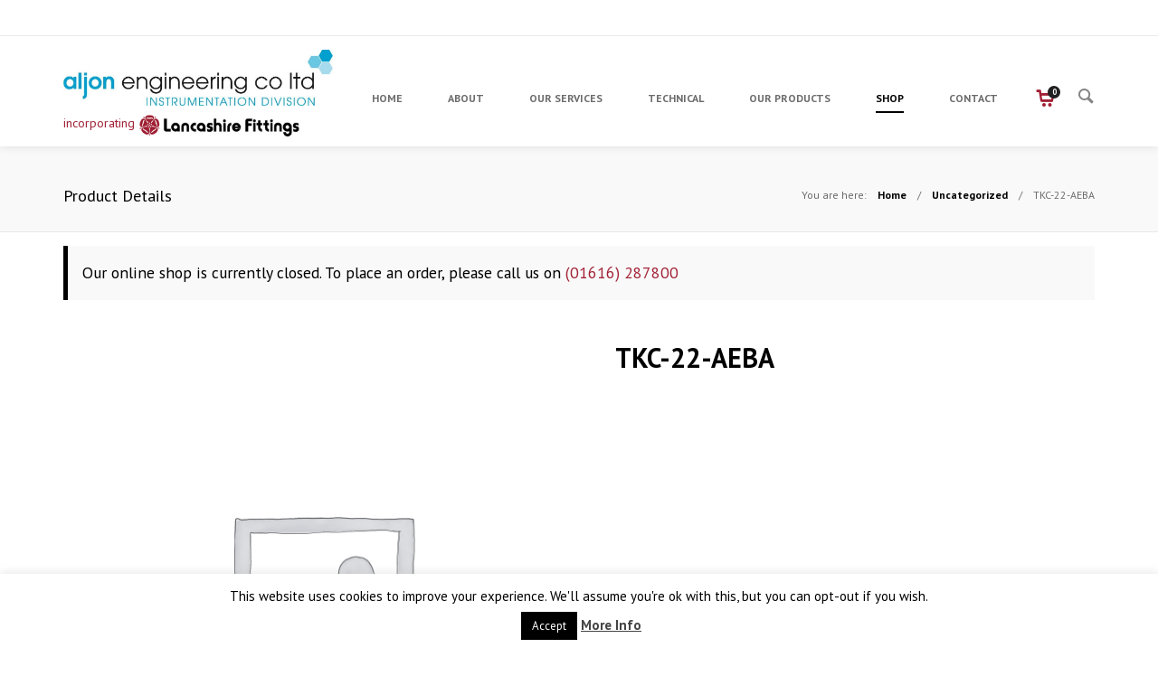

--- FILE ---
content_type: application/javascript
request_url: https://www.lancashirefittings.com/wp-content/themes/shadow/js/scripts.min.js
body_size: 5370
content:
/* ALL THE SCRIPTS IN THIS FILE ARE MADE BY RUBENBRISTIAN.COM AND ARE LICENSED UNDER ENVATO'S REGULAR/EXTENDED LICENSE --- REDISTRIBUTION IS NOT ALLOWED! */
(function(a){a(document).ready(function(){function w(){a(window).scrollTop()<=k.offset().top?(k.hasClass(s)&&k.removeClass(s),B.css("top",-a(window).scrollTop()+k.offset().top)):k.hasClass(s)||k.addClass(s)}function e(){null!=x&&x.css("background-position","50% "+(-a(window).height()/2+C.height()/2+D-a(window).scrollTop()/2)+"px");null!=y&&y.each(function(){var b=a(this);a(window).scrollTop()+a(window).height()>=b.offset().top&&a(window).scrollTop()<b.offset().top+b.outerHeight()&&b.css("background-position", "50% "+(b.offset().top-a(window).scrollTop())/2+"px")})}function q(a){var c=0;a.hasClass("faster")?c=500:a.hasClass("default")?c=1E3:a.hasClass("slower")?c=2E3:a.hasClass("even-slower")&&(c=3E3);setTimeout(function(){a.removeClass("animate").removeClass("trigger")},c+100)}function f(){a(window).scrollTop()+600>=t.offset().top+t.height()&&(a(window).off("scroll.infinite"),n.stop().fadeIn(100),a.ajax({type:"POST",url:n.find("a").prop("href"),dataType:"html",success:function(b){var c=a(b),d=c.find(".post"); 0<d.length?d.imagesLoaded(function(){t.isotope("insert",d);setTimeout(function(){H();d.addClass("disable-resize");setTimeout(function(){a(window).trigger("resize")},1E3)},1500);n.stop().fadeOut(100);E.prop("href",c.find("#infinite-link").prop("href"));a(window).on("scroll.infinite",f)}):(n.find("i").stop().fadeOut(100),n.find("p").stop().fadeIn(100))}}))}function z(){a(".krown-pie").each(function(){var b=a(this).find(".value"),c=a(this).find(".pie-canvas")[0],d=a(this).hasClass("large")?new ProgressCircle({canvas:c, minRadius:206,arcWidth:2,centerX:210,centerY:210}):new ProgressCircle({canvas:c,minRadius:145,arcWidth:4,centerX:150,centerY:150}),h,g=0;d.addEntry({fillColor:themeObjects.mainColor,progressListener:function(){return g}});(function(a,c){g=0;clearInterval(h);d.stop();var e=0,l=c/a;d.start(5);h=setInterval(function(){g+=0.0025;e=Math.floor(100*g*l);g>=a/100&&(d.stop(),clearInterval(h),g=0);b.text(e)},5)})(Math.max(20,parseInt(b.data("percent"))-20),parseInt(b.text()))})}function I(){var b=a(".krown-progress-bars").find("li").find("p"); b.wrapInner('<span class="bar"></span>');b.find(".bar").each(function(){a(this).find(".text").addClass("check-size");var b=a(this).find(".text").outerWidth();a(this).find(".text").removeClass("check-size").css("width",b+1).animate({opacity:1},300);a(this).animate({width:a(this).parent().parent().data("value")+"%"},{duration:1E3*Math.random()+1E3,easing:"easeInQuad",step:function(b){a(this).parent().parent().find(".value").text(Math.floor(b))}})})}function H(){a("audio, video").mediaelementplayer({alwaysShowControls:!1, iPadUseNativeControls:!1,iPhoneUseNativeControls:!1,AndroidUseNativeControls:!1,enableKeyboard:!1,pluginPath:themeObjects.base+"/js/mediaelement/",success:function(){a(window).trigger("resize")}});a(".flexslider.mini").flexslider({animation:"slide",easing:"easeInQuad",animationSpeed:300,slideshow:!0,directionNav:!0,controlNav:!1,keyboard:!1,prevText:"",nextText:"",start:function(a){a.container.delay(300).animate({opacity:1},300)}})}var A=a("html"),l=a("body"),u=a("#main-menu"),v=a("#main-search #searchform"), p="ontouchstart"in window;p&&l.removeClass("no-touch").addClass("touch");l.removeClass("no-js");p||a(".krown-social.header a").each(function(){a(this).css("width","auto");var b=a(this).width();a(this).data("i-width",b+1).css("width",40).find("span").width(300);a(this).hover(function(){a(this).stop().animate({width:a(this).data("i-width")},300)},function(){a(this).stop().animate({width:40},200)})});var m="";u.children(".top-menu").children("li").each(function(){var b=a(this).children("a");m+='<option data-href="'+ b.prop("href")+'"'+("blank"==b.prop("target")?' data-target="_blank"':"")+">"+b.text()+"</option>";a(this).hasClass("parent")&&a(this).find("ul").find("a").each(function(){m+='<option data-href="'+a(this).prop("href")+'"'+("blank"==a(this).prop("target")?' data-target="_blank"':"")+"> -- "+a(this).text()+"</option>"})});u.append('<div class="responsive-menu"><select class="responsive-select"><option>'+u.data("nav-text")+"</option>"+m+"</select></div>");a(".responsive-menu").children("select").on("change", function(){var b=a(this).find("option:selected").data("href");void 0==a(this).find("option:selected").data("target")?document.location.href=b:window.open(b,"_blank")});u.find("li").hover(function(){0<a(this).children("ul").length&&a(this).children("ul").stop().slideDown(150,function(){a(this).css("overflow","visible")})},function(){0<a(this).children("ul").length&&a(this).children("ul").stop().slideUp(100)}).each(function(){var b=a(this).children("ul");if(0<b.length){var c=200;b.css("display","block"); b.children("li").each(function(){a(this).addClass("menu-fix");a(this).width()>c&&(c=a(this).width());a(this).removeClass("menu-fix")});b.css("display","none").width(c);b.find("ul").css("left",c)}});v.find(".krown-icon-search").click(function(){v.hasClass("opened")?v.removeClass("opened"):v.addClass("opened")});var k=a("#secondary-header"),B=k.children(".header-content"),C=a("#custom-header"),x=null,y=null,D=0,s=l.hasClass("wout-shrink")?"stick-it":"smaller";B.css("top",-a(window).scrollTop()+k.offset().top); l.hasClass("w-sticky")&&!p&&(l.addClass("sactive"),a(window).on("scroll.parallax-menu",w));l.hasClass("w-parallax")&&0<a("#custom-header").length&&!p&&(l.addClass("pactive"),l.hasClass("page-template-template-contact-php")||(x=0<a(".header-image").length?a(".header-image"):null,D=C.offset().top,y=0<a(".parallax-bg").length?a(".parallax-bg"):null,a(window).on("resize.parallax-header",e),a(window).on("scroll.parallax-header",e)));a(window).trigger("scroll");a(window).trigger("resize");a("#tertiary-footer").children(".collapsed-title").click(function(){var b= a(this).parent(),c=b.children(".collapsed-content");b.hasClass("opened")?(b.removeClass("opened"),c.stop().slideUp(200)):(b.addClass("opened"),c.stop().slideDown(200))});if(0<a(".animate").length&&!p){var F=[];a(".animate").each(function(){F.push(a(this))});a(window).on("scroll",function(){F.forEach(function(b){a(window).scrollTop()+a(window).height()-200>b.offset().top&&!b.hasClass("triggered")&&(b.addClass("triggered"),setTimeout(function(){b.addClass(b.data("anim-type")).addClass("trigger");q(b)}, parseInt(b.data("anim-delay"))))})});a(window).on("scroll")}var n=null,E=null,t=null;a(".krown-latest-posts").each(function(){var b=a(this);if(b.hasClass("masonry")){b.addClass("disable-resize-parent").addClass("no-transition");b.children(".post").addClass("disable-resize");b.isotope({itemSelector:".post",transformEnabled:!1,animationEngine:"jquery",animationOptions:{duration:500,queue:!1},layoutMode:"masonry",resizeable:!1,resizesContainer:!0});a(window).resize(function(){b.isotope()});var c=0,d= 0,c=setInterval(function(){6==++d?clearInterval(c):a(window).resize()},500);0<b.parent().find(".infinite-barrier").length&&(n=b.parent().find(".infinite-barrier"),E=a("#infinite-link"),t=b,a(window).on("scroll.infinite",f))}});a(".single-like .post-like").click(function(){if(!a(this).hasClass("liked")){a(this).addClass("liked");var b=a(this).data("id"),c=a(this).find("span"),d=parseInt(c.text())+1;c.text(d);a.cookie("liked_"+b,"true",{expires:365,path:"/"});a.ajax({url:themeObjects.base+"/includes/post-like.php", data:{id:b},type:"post"});l.hasClass("single")&&a(".post-like").addClass("liked").find("span").text(d)}return!1});a(".krown-latest-portfolio").each(function(){a(".portfolio-item.alt").hover(function(){a(this).find(".alt-hover").stop().animate({height:"100%"},200,"easeInQuad");a(this).find(".caption").children("*").each(function(){a(this).stop().delay(50*a(this).index()+100).animate({top:0,opacity:1},150,"easeInQuad")})},function(){a(this).find(".alt-hover").stop().animate({height:0},150,"easeInQuad"); a(this).find(".caption").children("*").stop().animate({top:50,opacity:0},150,"easeInQuad")});var b=a(this),c=b.find(".portfolio-items"),d=b.find(".portfolio-item"),h=b.find(".filter li.active"),g=null;c.imagesLoaded(function(){c.addClass("disable-resize-parent").addClass("no-transition");c.isotope({itemSelector:".portfolio-item",transformEnabled:!1,animationEngine:"jquery",animationOptions:{duration:500,queue:!1},resizeable:!1,resizesContainer:!0,layoutMode:"fitRows"});a(window).resize(function(){c.isotope(); d.addClass("disable-resize")})});b.find(".filter").find("li").click(function(){d.removeClass("disable-resize");h.removeClass("active");h=a(this);h.addClass("active");var b=a(this).data("filter");c.isotope({filter:b});g.val(a(this).text());g.parent().find(".regular-select-inner").text(a(this).text())});m="";b.find(".filter").find("li").each(function(){m+='<option data-filter="'+a(this).data("filter")+'">'+a(this).text()+"</option>"});b.find(".filter").append('<div class="responsive-filter"><select>'+ m+"</select></div>");g=b.find(".responsive-filter").find("select");g.change(function(){a(this).closest("div.filter").find("ul").children("li").eq(a(this).find(":selected").index()).trigger("click")})});0<a(".insert-map").length&&a(".insert-map").each(function(){var b=a(this),c,d=[{featureType:"all",elementType:"all",stylers:[{saturation:-100}]}];c={zoom:b.data("zoom"),center:new google.maps.LatLng(b.data("map-lat"),b.data("map-long")),streetViewControl:!1,scrollwheel:!1,panControl:!0,mapTypeControl:!1, overviewMapControl:!1,zoomControl:!1,draggable:p?!1:!0,zoomControlOptions:{style:google.maps.ZoomControlStyle.LARGE},mapTypeControlOptions:{mapTypeIds:[google.maps.MapTypeId.ROADMAP,"krownMap"]}};c=new google.maps.Map(document.getElementById(b.attr("id")),c);"d-true"==b.data("greyscale")&&(d=new google.maps.StyledMapType(d,{name:"Grayscale"}),c.mapTypes.set("krownMap",d),c.setMapTypeId("krownMap"));"d-true"==b.data("marker")&&(d=new google.maps.LatLng(b.data("map-lat"),b.data("map-long")),new google.maps.Marker({position:d, map:c,icon:b.data("marker-img")}))});a("p:empty").remove();a(".krown-accordion").each(function(){var b=a(this).hasClass("toggle")?!0:!1,c=a(this).children("section"),d="-1"==a(this).data("opened")?null:c.eq(parseInt(a(this).data("opened")));null!=d&&(d.addClass("opened"),d.children("div").slideDown(0));a(this).children("section").children("h5").click(function(){var c=a(this).parent();b||null==d||(d.removeClass("opened"),d.children("div").stop().slideUp(300));c.hasClass("opened")&&b?(c.removeClass("opened"), c.children("div").stop().slideUp(300)):c.hasClass("opened")||(d=c,c.addClass("opened"),c.children("div").stop().slideDown(300))})});a(".krown-form").each(function(){function b(a){a.removeClass("contact-error-border");m.fadeOut()}var c=a(this).find("form"),d=a(this).find(".name"),h=a(this).find(".email"),g=a(this).find(".subject"),e=a(this).find(".message"),l=a(this).find(".success-message"),m=a(this).find(".error-message");d.focus(function(){b(a(this))});h.focus(function(){b(a(this))});g.focus(function(){b(a(this))}); e.focus(function(){b(a(this))});c.submit(function(b){function k(a){a.val(a.data("value"));a.addClass("contact-error-border");m.fadeIn()}var f=!0,z=/^([\w-\.]+@([\w-]+\.)+[\w-]{2,4})?$/;if(3>d.val().length||d.val()==d.data("value"))k(d),f=!1;""!=h.val()&&h.val()!=h.data("value")&&z.test(h.val())||(k(h),f=!1);if(5>e.val().length||e.val()==e.data("value"))k(e),f=!1;a(this).hasClass("full")&&(3>g.val().length||g.val()==g.data("value"))&&(k(g),f=!1);f&&(c.fadeOut(),a.ajax({type:c.prop("method"),url:c.prop("action"), data:c.serialize(),success:function(){l.fadeIn()}}));b.preventDefault()})});a("input, textarea").each(function(){"submit"==a(this).attr("type")||a(this).parent().hasClass("quantity")||"form_pay"==a(this).parent().parent().prop("id")||a(this).data("value",a(this).val()).focus(function(){a(this).addClass("focusInput");a(this).val()==a(this).data("value")?a(this).val(""):a(this).select()}).blur(function(){a(this).removeClass("focusInput");""==a(this).val()&&a(this).val(a(this).data("value"))})});a("img.alignleft, img.alignright, img.aligncenter").parent("a").each(function(){a(this).attr("class", "fancybox fancybox-thumb "+a(this).children("img").attr("class"))});(0<a(".fancybox").length||0<a('div[id*="attachment"]').length)&&a('.fancybox, div[id*="attachment"] > a').fancybox({padding:0,margin:50,aspectRatio:!0,scrolling:"no",mouseWheel:!1,openMethod:"zoomIn",closeMethod:"zoomOut",nextEasing:"easeInQuad",prevEasing:"easeInQuad"}).append("<span></span>");0<a(".krown-pie").length&&!A.hasClass("ie8")&&(a(".krown-pie").each(function(){var b=a(this).hasClass("large")?424:304;a(this).find(".holder").append('<div class="pie-holder"><div class="pie-blank"></div><canvas class="pie-canvas" width="'+ b+'" height="'+b+'"></canvas></div>')}),a(window).on("scroll.pies",function(){!a(".krown-pie").hasClass("animated")&&a(window).scrollTop()>a(".krown-pie").offset().top-a(window).height()+150&&(a(".krown-pie").addClass("animated"),a(window).off("scroll.pies"),z())}),!a(".krown-pie").hasClass("animated")&&a(window).scrollTop()>a(".krown-pie").offset().top-a(window).height()+150&&a(window).trigger("scroll.pies"));0<a(".krown-progress-bars").length&&(a(window).on("scroll.bars",function(){!a(".krown-progress-bars").hasClass("animated")&& a(window).scrollTop()>a(".krown-progress-bars").offset().top-a(window).height()+150&&(a(".krown-progress-bars").addClass("animated"),a(window).off("scroll.bars"),I())}),!a(".krown-progress-bars").hasClass("animated")&&a(window).scrollTop()>a(".krown-progress-bars").offset().top-a(window).height()+150&&a(window).trigger("scroll.bars"));a(".krown-tabs").each(function(){var b=a(this).children(".titles").children("li"),c=a(this).children(".contents").children("div"),d=b.eq(0),e=c.eq(0);d.addClass("opened"); e.stop().slideDown(0);b.find("a").prop("href","#").off("click");b.click(function(b){d.removeClass("opened");d=a(this);d.addClass("opened");e.stop().slideUp(200);e=c.eq(a(this).index());e.stop().delay(200).slideDown(200);b.preventDefault()})});a(".krown-twitter.rotenabled").each(function(){var b=a(this).children("ul").children("li"),c=0;setInterval(function(){b.eq(c).fadeOut(250);++c==b.length&&(c=0);b.eq(c).delay(260).fadeIn(300)},6E3)});a(".flexslider.mini").each(function(){a(this);a(this).flexslider({animation:"slider", easing:"easeInQuad",animationSpeed:300,slideshow:!0,directionNav:!0,controlNav:!1,keyboard:!1,prevText:"",nextText:"",start:function(a){a.container.delay(300).animate({opacity:1},300)}})});a(".flexslider.krown-tour").each(function(){var b=a(this);a(this).flexslider({selector:".slides > div",animation:"fade",easing:"easeInQuad",animationSpeed:300,slideshow:b.data("autoplay"),directionNav:b.data("nav-arrows"),controlNav:"none"!=b.data("nav-bullets")?!0:!1,keyboard:!1,prevText:"",nextText:"",smoothHeight:!0})}); a(".rev_slider_wrapper").find("video").data("no-mejs","true");0<a("#content").find("audio, video").length&&a("#content").find("audio, video").each(function(){"true"!=a(this).data("no-mejs")&&a(this).mediaelementplayer({alwaysShowControls:!1,iPadUseNativeControls:!1,iPhoneUseNativeControls:!1,AndroidUseNativeControls:!1,enableKeyboard:!1,pluginPath:themeObjects.base+"/js/mediaelement/",success:function(){a(window).trigger("resize")}})});a("select.responsive-select").styledSelect({coverClass:"responsive-design-cover", innerClass:"responsive-design-inner"});a("select.orderby, .responsive-filter select").styledSelect({coverClass:"regular-select-cover",innerClass:"regular-select-inner"});a.cookie("dpi",1<window.devicePixelRatio,{expires:365,path:"/"});var r=a("#top");r.click(function(b){a("html,body").animate({scrollTop:0},500,"easeInQuad");b.preventDefault()});a(window).on("scroll.menu",function(){500>a(this).scrollTop()&&r.hasClass("show")?r.removeClass("show"):500<a(this).scrollTop()&&!r.hasClass("show")&&r.addClass("show")}); a(window).trigger("scroll");if(0<a("#main-cart").length){var G=a("#main-cart").find(".widget_shopping_cart");a("#main-cart").hover(function(){G.stop().css("height","auto").slideDown(150)},function(){G.stop().slideUp(100)})}a("body").hasClass("woocommerce-page")&&(A=a(".single-product").find(".onsale").clone(),a(".single-product").find(".onsale").remove(),a(".single-product").find(".images").append(A),a(".single-product").find(".onsale").show(),a(".price_slider_wrapper").on("slidecreate",function(b, c){a(this).show();a(this).find("a").addClass("noa")}),a(".product").find(".summary").find(".star-rating").addClass("visible").appendTo(a(".product").find(".summary").find(".star-rating").prev("div").css("position","relative")));0<a("ul.products").length&&a("ul.products").imagesLoaded(function(){a("ul.products").isotope({itemSelector:".product",layoutMode:"fitRows"})})});a(window).load(function(){var w="ontouchstart"in window;if(a("body").hasClass("page-template-template-onepager-php")&&!w){a("body").append('<div id="pager-nav"></div>'); var e=a("#pager-nav"),q=[],f=1;a("div.krown-column-row.onepager-section").each(function(){a(this).attr("id","section-"+f).data("index",f-1);e.append('<a href="#section-'+f+'">'+f+"</a>");q.push(a(this));f++});e.children().eq(0).addClass("selected");a(window).on("scroll",function(){q.forEach(function(f){a(window).scrollTop()+200>f.offset().top&&!e.children().eq(f.data("index")).hasClass("selected")&&(e.children(".selected").removeClass("selected"),e.children().eq(f.data("index")).addClass("selected"))}); 500<a(window).scrollTop()&&!e.hasClass("show")?e.addClass("show"):500>a(window).scrollTop()&&e.hasClass("show")&&e.removeClass("show")});a(window).trigger("scroll");e.children("a").click(function(){var e=q[a(this).index()].offset().top;a("html, body").stop().animate({scrollTop:e-80},500,"easeInQuart");return!1})}})})(jQuery);